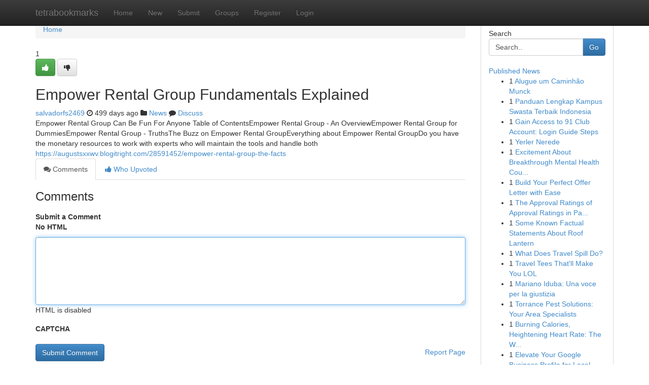

--- FILE ---
content_type: text/html; charset=UTF-8
request_url: https://tetrabookmarks.com/story17630322/empower-rental-group-fundamentals-explained
body_size: 5011
content:
<!DOCTYPE html>
<html class="no-js" dir="ltr" xmlns="http://www.w3.org/1999/xhtml" xml:lang="en" lang="en"><head>

<meta http-equiv="Pragma" content="no-cache" />
<meta http-equiv="expires" content="0" />
<meta http-equiv="Content-Type" content="text/html; charset=UTF-8" />	
<title>Empower Rental Group Fundamentals Explained</title>
<link rel="alternate" type="application/rss+xml" title="tetrabookmarks.com &raquo; Feeds 1" href="/rssfeeds.php?p=1" />
<link rel="alternate" type="application/rss+xml" title="tetrabookmarks.com &raquo; Feeds 2" href="/rssfeeds.php?p=2" />
<link rel="alternate" type="application/rss+xml" title="tetrabookmarks.com &raquo; Feeds 3" href="/rssfeeds.php?p=3" />
<link rel="alternate" type="application/rss+xml" title="tetrabookmarks.com &raquo; Feeds 4" href="/rssfeeds.php?p=4" />
<link rel="alternate" type="application/rss+xml" title="tetrabookmarks.com &raquo; Feeds 5" href="/rssfeeds.php?p=5" />
<link rel="alternate" type="application/rss+xml" title="tetrabookmarks.com &raquo; Feeds 6" href="/rssfeeds.php?p=6" />
<link rel="alternate" type="application/rss+xml" title="tetrabookmarks.com &raquo; Feeds 7" href="/rssfeeds.php?p=7" />
<link rel="alternate" type="application/rss+xml" title="tetrabookmarks.com &raquo; Feeds 8" href="/rssfeeds.php?p=8" />
<link rel="alternate" type="application/rss+xml" title="tetrabookmarks.com &raquo; Feeds 9" href="/rssfeeds.php?p=9" />
<link rel="alternate" type="application/rss+xml" title="tetrabookmarks.com &raquo; Feeds 10" href="/rssfeeds.php?p=10" />
<meta name="google-site-verification" content="m5VOPfs2gQQcZXCcEfUKlnQfx72o45pLcOl4sIFzzMQ" /><meta name="Language" content="en-us" />
<meta name="viewport" content="width=device-width, initial-scale=1.0">
<meta name="generator" content="Kliqqi" />

          <link rel="stylesheet" type="text/css" href="//netdna.bootstrapcdn.com/bootstrap/3.2.0/css/bootstrap.min.css">
             <link rel="stylesheet" type="text/css" href="https://cdnjs.cloudflare.com/ajax/libs/twitter-bootstrap/3.2.0/css/bootstrap-theme.css">
                <link rel="stylesheet" type="text/css" href="https://cdnjs.cloudflare.com/ajax/libs/font-awesome/4.1.0/css/font-awesome.min.css">
<link rel="stylesheet" type="text/css" href="/templates/bootstrap/css/style.css" media="screen" />

                         <script type="text/javascript" src="https://cdnjs.cloudflare.com/ajax/libs/modernizr/2.6.1/modernizr.min.js"></script>
<script type="text/javascript" src="https://cdnjs.cloudflare.com/ajax/libs/jquery/1.7.2/jquery.min.js"></script>
<style></style>
<link rel="alternate" type="application/rss+xml" title="RSS 2.0" href="/rss"/>
<link rel="icon" href="/favicon.ico" type="image/x-icon"/>
</head>

<body dir="ltr">

<header role="banner" class="navbar navbar-inverse navbar-fixed-top custom_header">
<div class="container">
<div class="navbar-header">
<button data-target=".bs-navbar-collapse" data-toggle="collapse" type="button" class="navbar-toggle">
    <span class="sr-only">Toggle navigation</span>
    <span class="fa fa-ellipsis-v" style="color:white"></span>
</button>
<a class="navbar-brand" href="/">tetrabookmarks</a>	
</div>
<span style="display: none;"><a href="/forum">forum</a></span>
<nav role="navigation" class="collapse navbar-collapse bs-navbar-collapse">
<ul class="nav navbar-nav">
<li ><a href="/">Home</a></li>
<li ><a href="/new">New</a></li>
<li ><a href="/submit">Submit</a></li>
                    
<li ><a href="/groups"><span>Groups</span></a></li>
<li ><a href="/register"><span>Register</span></a></li>
<li ><a data-toggle="modal" href="#loginModal">Login</a></li>
</ul>
	

</nav>
</div>
</header>
<!-- START CATEGORIES -->
<div class="subnav" id="categories">
<div class="container">
<ul class="nav nav-pills"><li class="category_item"><a  href="/">Home</a></li></ul>
</div>
</div>
<!-- END CATEGORIES -->
	
<div class="container">
	<section id="maincontent"><div class="row"><div class="col-md-9">

<ul class="breadcrumb">
	<li><a href="/">Home</a></li>
</ul>

<div itemscope itemtype="http://schema.org/Article" class="stories" id="xnews-17630322" >


<div class="story_data">
<div class="votebox votebox-published">

<div itemprop="aggregateRating" itemscope itemtype="http://schema.org/AggregateRating" class="vote">
	<div itemprop="ratingCount" class="votenumber">1</div>
<div id="xvote-3" class="votebutton">
<!-- Already Voted -->
<a class="btn btn-default btn-success linkVote_3" href="/login" title=""><i class="fa fa-white fa-thumbs-up"></i></a>
<!-- Bury It -->
<a class="btn btn-default linkVote_3" href="/login"  title="" ><i class="fa fa-thumbs-down"></i></a>


</div>
</div>
</div>
<div class="title" id="title-3">
<span itemprop="name">

<h2 id="list_title"><span>Empower Rental Group Fundamentals Explained</span></h2></span>	
<span class="subtext">

<span itemprop="author" itemscope itemtype="http://schema.org/Person">
<span itemprop="name">
<a href="/user/salvadorfs2469" rel="nofollow">salvadorfs2469</a> 
</span></span>
<i class="fa fa-clock-o"></i>
<span itemprop="datePublished">  499 days ago</span>

<script>
$(document).ready(function(){
    $("#list_title span").click(function(){
		window.open($("#siteurl").attr('href'), '', '');
    });
});
</script>

<i class="fa fa-folder"></i> 
<a href="/groups">News</a>

<span id="ls_comments_url-3">
	<i class="fa fa-comment"></i> <span id="linksummaryDiscuss"><a href="#discuss" class="comments">Discuss</a>&nbsp;</span>
</span> 





</div>
</div>
<span itemprop="articleBody">
<div class="storycontent">
	
<div class="news-body-text" id="ls_contents-3" dir="ltr">
Empower Rental Group Can Be Fun For Anyone Table of ContentsEmpower Rental Group - An OverviewEmpower Rental Group for DummiesEmpower Rental Group - TruthsThe Buzz on Empower Rental GroupEverything about Empower Rental GroupDo you have the monetary resources to work with experts who will maintain the tools and handle both <a id="siteurl" target="_blank" href="https://augustsxxwv.blogitright.com/28591452/empower-rental-group-the-facts">https://augustsxxwv.blogitright.com/28591452/empower-rental-group-the-facts</a><div class="clearboth"></div> 
</div>
</div><!-- /.storycontent -->
</span>
</div>

<ul class="nav nav-tabs" id="storytabs">
	<li class="active"><a data-toggle="tab" href="#comments"><i class="fa fa-comments"></i> Comments</a></li>
	<li><a data-toggle="tab" href="#who_voted"><i class="fa fa-thumbs-up"></i> Who Upvoted</a></li>
</ul>


<div id="tabbed" class="tab-content">

<div class="tab-pane fade active in" id="comments" >
<h3>Comments</h3>
<a name="comments" href="#comments"></a>
<ol class="media-list comment-list">

<a name="discuss"></a>
<form action="" method="post" id="thisform" name="mycomment_form">
<div class="form-horizontal">
<fieldset>
<div class="control-group">
<label for="fileInput" class="control-label">Submit a Comment</label>
<div class="controls">

<p class="help-inline"><strong>No HTML  </strong></p>
<textarea autofocus name="comment_content" id="comment_content" class="form-control comment-form" rows="6" /></textarea>
<p class="help-inline">HTML is disabled</p>
</div>
</div>


<script>
var ACPuzzleOptions = {
   theme :  "white",
   lang :  "en"
};
</script>

<div class="control-group">
	<label for="input01" class="control-label">CAPTCHA</label>
	<div class="controls">
	<div id="solvemedia_display">
	<script type="text/javascript" src="https://api.solvemedia.com/papi/challenge.script?k=1G9ho6tcbpytfUxJ0SlrSNt0MjjOB0l2"></script>

	<noscript>
	<iframe src="http://api.solvemedia.com/papi/challenge.noscript?k=1G9ho6tcbpytfUxJ0SlrSNt0MjjOB0l2" height="300" width="500" frameborder="0"></iframe><br/>
	<textarea name="adcopy_challenge" rows="3" cols="40"></textarea>
	<input type="hidden" name="adcopy_response" value="manual_challenge"/>
	</noscript>	
</div>
<br />
</div>
</div>

<div class="form-actions">
	<input type="hidden" name="process" value="newcomment" />
	<input type="hidden" name="randkey" value="75578554" />
	<input type="hidden" name="link_id" value="3" />
	<input type="hidden" name="user_id" value="2" />
	<input type="hidden" name="parrent_comment_id" value="0" />
	<input type="submit" name="submit" value="Submit Comment" class="btn btn-primary" />
	<a href="https://remove.backlinks.live" target="_blank" style="float:right; line-height: 32px;">Report Page</a>
</div>
</fieldset>
</div>
</form>
</ol>
</div>
	
<div class="tab-pane fade" id="who_voted">
<h3>Who Upvoted this Story</h3>
<div class="whovotedwrapper whoupvoted">
<ul>
<li>
<a href="/user/salvadorfs2469" rel="nofollow" title="salvadorfs2469" class="avatar-tooltip"><img src="/avatars/Avatar_100.png" alt="" align="top" title="" /></a>
</li>
</ul>
</div>
</div>
</div>
<!-- END CENTER CONTENT -->


</div>

<!-- START RIGHT COLUMN -->
<div class="col-md-3">
<div class="panel panel-default">
<div id="rightcol" class="panel-body">
<!-- START FIRST SIDEBAR -->

<!-- START SEARCH BOX -->
<script type="text/javascript">var some_search='Search..';</script>
<div class="search">
<div class="headline">
<div class="sectiontitle">Search</div>
</div>

<form action="/search" method="get" name="thisform-search" class="form-inline search-form" role="form" id="thisform-search" >

<div class="input-group">

<input type="text" class="form-control" tabindex="20" name="search" id="searchsite" value="Search.." onfocus="if(this.value == some_search) {this.value = '';}" onblur="if (this.value == '') {this.value = some_search;}"/>

<span class="input-group-btn">
<button type="submit" tabindex="21" class="btn btn-primary custom_nav_search_button" />Go</button>
</span>
</div>
</form>

<div style="clear:both;"></div>
<br />
</div>
<!-- END SEARCH BOX -->

<!-- START ABOUT BOX -->

	


<div class="headline">
<div class="sectiontitle"><a href="/">Published News</a></div>
</div>
<div class="boxcontent">
<ul class="sidebar-stories">

<li>
<span class="sidebar-vote-number">1</span>	<span class="sidebar-article"><a href="https://tetrabookmarks.com/story20719163/alugue-um-caminhão-munck" class="sidebar-title"> Alugue um Caminh&atilde;o Munck</a></span>
</li>
<li>
<span class="sidebar-vote-number">1</span>	<span class="sidebar-article"><a href="https://tetrabookmarks.com/story20719162/panduan-lengkap-kampus-swasta-terbaik-indonesia" class="sidebar-title">Panduan Lengkap Kampus Swasta Terbaik Indonesia </a></span>
</li>
<li>
<span class="sidebar-vote-number">1</span>	<span class="sidebar-article"><a href="https://tetrabookmarks.com/story20719161/gain-access-to-91-club-account-login-guide-steps" class="sidebar-title">Gain Access to 91 Club Account: Login Guide Steps</a></span>
</li>
<li>
<span class="sidebar-vote-number">1</span>	<span class="sidebar-article"><a href="https://tetrabookmarks.com/story20719160/yerler-nerede" class="sidebar-title"> Yerler Nerede</a></span>
</li>
<li>
<span class="sidebar-vote-number">1</span>	<span class="sidebar-article"><a href="https://tetrabookmarks.com/story20719159/excitement-about-breakthrough-mental-health-counseling" class="sidebar-title">Excitement About Breakthrough Mental Health Cou...</a></span>
</li>
<li>
<span class="sidebar-vote-number">1</span>	<span class="sidebar-article"><a href="https://tetrabookmarks.com/story20719158/build-your-perfect-offer-letter-with-ease" class="sidebar-title">Build Your Perfect Offer Letter with Ease </a></span>
</li>
<li>
<span class="sidebar-vote-number">1</span>	<span class="sidebar-article"><a href="https://tetrabookmarks.com/story20719157/the-approval-ratings-of-approval-ratings-in-paraíba-a-lula-legacy" class="sidebar-title">The Approval Ratings of  Approval Ratings in Pa...</a></span>
</li>
<li>
<span class="sidebar-vote-number">1</span>	<span class="sidebar-article"><a href="https://tetrabookmarks.com/story20719156/some-known-factual-statements-about-roof-lantern" class="sidebar-title">Some Known Factual Statements About Roof Lantern</a></span>
</li>
<li>
<span class="sidebar-vote-number">1</span>	<span class="sidebar-article"><a href="https://tetrabookmarks.com/story20719155/what-does-travel-spill-do" class="sidebar-title">What Does Travel Spill Do?</a></span>
</li>
<li>
<span class="sidebar-vote-number">1</span>	<span class="sidebar-article"><a href="https://tetrabookmarks.com/story20719154/travel-tees-that-ll-make-you-lol" class="sidebar-title">Travel Tees That&#039;ll Make You LOL </a></span>
</li>
<li>
<span class="sidebar-vote-number">1</span>	<span class="sidebar-article"><a href="https://tetrabookmarks.com/story20719153/mariano-iduba-una-voce-per-la-giustizia" class="sidebar-title">Mariano Iduba: Una voce per la giustizia</a></span>
</li>
<li>
<span class="sidebar-vote-number">1</span>	<span class="sidebar-article"><a href="https://tetrabookmarks.com/story20719152/torrance-pest-solutions-your-area-specialists" class="sidebar-title">Torrance Pest Solutions: Your Area Specialists</a></span>
</li>
<li>
<span class="sidebar-vote-number">1</span>	<span class="sidebar-article"><a href="https://tetrabookmarks.com/story20719151/burning-calories-heightening-heart-rate-the-weight-loss-connection" class="sidebar-title">Burning Calories, Heightening Heart Rate: The W...</a></span>
</li>
<li>
<span class="sidebar-vote-number">1</span>	<span class="sidebar-article"><a href="https://tetrabookmarks.com/story20719150/elevate-your-google-business-profile-for-local-success" class="sidebar-title">Elevate Your Google Business Profile for Local ...</a></span>
</li>
<li>
<span class="sidebar-vote-number">1</span>	<span class="sidebar-article"><a href="https://tetrabookmarks.com/story20719149/professional-demolition-services-dallas-tx-how-they-ensure-safety-and-environmental-responsibility" class="sidebar-title">Professional Demolition Services Dallas TX: How...</a></span>
</li>

</ul>
</div>

<!-- END SECOND SIDEBAR -->
</div>
</div>
</div>
<!-- END RIGHT COLUMN -->
</div></section>
<hr>

<!--googleoff: all-->
<footer class="footer">
<div id="footer">
<span class="subtext"> Copyright &copy; 2025 | <a href="/search">Advanced Search</a> 
| <a href="/">Live</a>
| <a href="/">Tag Cloud</a>
| <a href="/">Top Users</a>
| Made with <a href="#" rel="nofollow" target="_blank">Kliqqi CMS</a> 
| <a href="/rssfeeds.php?p=1">All RSS Feeds</a> 
</span>
</div>
</footer>
<!--googleon: all-->


</div>
	
<!-- START UP/DOWN VOTING JAVASCRIPT -->
	
<script>
var my_base_url='http://tetrabookmarks.com';
var my_kliqqi_base='';
var anonymous_vote = false;
var Voting_Method = '1';
var KLIQQI_Visual_Vote_Cast = "Voted";
var KLIQQI_Visual_Vote_Report = "Buried";
var KLIQQI_Visual_Vote_For_It = "Vote";
var KLIQQI_Visual_Comment_ThankYou_Rating = "Thank you for rating this comment.";


</script>
<!-- END UP/DOWN VOTING JAVASCRIPT -->


<script type="text/javascript" src="https://cdnjs.cloudflare.com/ajax/libs/jqueryui/1.8.23/jquery-ui.min.js"></script>
<link href="https://cdnjs.cloudflare.com/ajax/libs/jqueryui/1.8.23/themes/base/jquery-ui.css" media="all" rel="stylesheet" type="text/css" />




             <script type="text/javascript" src="https://cdnjs.cloudflare.com/ajax/libs/twitter-bootstrap/3.2.0/js/bootstrap.min.js"></script>

<!-- Login Modal -->
<div class="modal fade" id="loginModal" tabindex="-1" role="dialog">
<div class="modal-dialog">
<div class="modal-content">
<div class="modal-header">
<button type="button" class="close" data-dismiss="modal" aria-hidden="true">&times;</button>
<h4 class="modal-title">Login</h4>
</div>
<div class="modal-body">
<div class="control-group">
<form id="signin" action="/login?return=/story17630322/empower-rental-group-fundamentals-explained" method="post">

<div style="login_modal_username">
	<label for="username">Username/Email</label><input id="username" name="username" class="form-control" value="" title="username" tabindex="1" type="text">
</div>
<div class="login_modal_password">
	<label for="password">Password</label><input id="password" name="password" class="form-control" value="" title="password" tabindex="2" type="password">
</div>
<div class="login_modal_remember">
<div class="login_modal_remember_checkbox">
	<input id="remember" style="float:left;margin-right:5px;" name="persistent" value="1" tabindex="3" type="checkbox">
</div>
<div class="login_modal_remember_label">
	<label for="remember" style="">Remember</label>
</div>
<div style="clear:both;"></div>
</div>
<div class="login_modal_login">
	<input type="hidden" name="processlogin" value="1"/>
	<input type="hidden" name="return" value=""/>
	<input class="btn btn-primary col-md-12" id="signin_submit" value="Sign In" tabindex="4" type="submit">
</div>
    
<hr class="soften" id="login_modal_spacer" />
	<div class="login_modal_forgot"><a class="btn btn-default col-md-12" id="forgot_password_link" href="/login">Forgotten Password?</a></div>
	<div class="clearboth"></div>
</form>
</div>
</div>
</div>
</div>
</div>

<script>$('.avatar-tooltip').tooltip()</script>
<script defer src="https://static.cloudflareinsights.com/beacon.min.js/vcd15cbe7772f49c399c6a5babf22c1241717689176015" integrity="sha512-ZpsOmlRQV6y907TI0dKBHq9Md29nnaEIPlkf84rnaERnq6zvWvPUqr2ft8M1aS28oN72PdrCzSjY4U6VaAw1EQ==" data-cf-beacon='{"version":"2024.11.0","token":"32761d26ae2b40e6a32a2024bf66c6ec","r":1,"server_timing":{"name":{"cfCacheStatus":true,"cfEdge":true,"cfExtPri":true,"cfL4":true,"cfOrigin":true,"cfSpeedBrain":true},"location_startswith":null}}' crossorigin="anonymous"></script>
</body>
</html>
